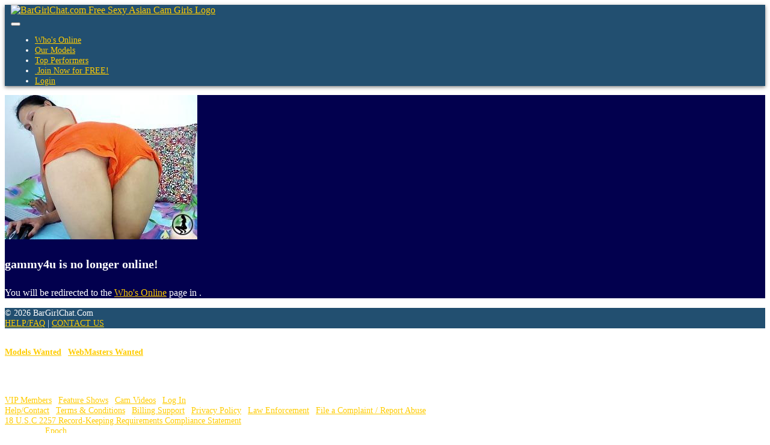

--- FILE ---
content_type: text/html; charset=UTF-8
request_url: https://bargirlchat.com/chat.php?context=free&model_id=171880&model=gammy4u
body_size: 3793
content:
<!doctype html>
<html lang="en">
    <head>
        <title>BarGirlChat.com Free Sexy Asian Cam Girls - gammy4u&#039;s Live Free Chat</title><meta charset="utf-8"><meta name="viewport" content="width=device-width, initial-scale=1, maximum-scale=1, shrink-to-fit=no"><meta name="description" content="BarGirlChat.com Sexy Asian Bar Girls Live on HD Quality Web Cam from their Bedroom. Watch NOW, Chat and Direct your own Live Asian Sex Shows! - gammy4u&#039;s Free Chat Room"><meta name="keywords" content="asian bar girls, asianbabecams, asian sexchat, live asian sex, cam models asian, live sex shows, asian porn, filipina women, asian webcams, video chat, thai, filipina, angeles city, pattaya, bangkok, manila, free, amateur, teen, pussy, webcams, cams, xxx, asian"><meta name="classification" content="Adult"><meta name="msvalidate.01" content="4C197E696ABF7FD28D3669821E1DDD79"><meta name="google-site-verification" content="JJ6rf3AQTkV3PTvpByNMKUv88QrileSIieXd_Vp-imo"><meta name="rating" content="RTA-5042-1996-1400-1577-RTA"><meta name="revisit-after" content="7 days">
            <link rel="apple-touch-icon" sizes="180x180" href="https://bargirlchat.com/shared/images/icons/apple-icon-180x180.png">
            <link rel="icon" type="image/png" sizes="192x192" href="https://bargirlchat.com/shared/images/icons/android-icon-192x192.png">
            <link rel="mask-icon" href="https://bargirlchat.com/shared/images/icons/safari-pinned-tab.svg" color="#5bbad5">
            <link rel="icon" type="image/png" sizes="32x32" href="https://bargirlchat.com/shared/images/icons/favicon-32x32.png">
            <link rel="icon" type="image/png" sizes="16x16" href="https://bargirlchat.com/shared/images/icons/favicon-16x16.png">
            <link rel="manifest" href="https://bargirlchat.com/site.webmanifest">
            <meta name="msapplication-TileColor" content="#2b5797">
            <meta name="msapplication-TileImage" content="https://bargirlchat.com/shared/images/icons/ms-icon-144x144.png">
            <meta name="msapplication-config" content="https://bargirlchat.com/browserconfig.xml">
            <meta name="theme-color" content="#2b5797"><link rel="stylesheet" href="https://bargirlchat.com/shared/modules/fontawesome/fontawesome-free-5.14.0-web/css/all.min.css"><link rel="stylesheet" href="https://bargirlchat.com/shared/modules/bootstrap/bootstrap-4.3.1-dist/css/bootstrap.min.css"><link rel="stylesheet" href="https://bargirlchat.com/shared/css/global.css?ts=2025123012124"><link rel="stylesheet" href="https://bargirlchat.com/css/main.css?ts=2025123012124"><link rel="stylesheet" href="https://bargirlchat.com/css/template_1.css?ts=2025123012124"><link rel="stylesheet" href="https://bargirlchat.com/shared/css/chat.css?ts=2025123012124"><link rel="stylesheet" href="https://bargirlchat.com/css/chat.css?ts=2025123012124"><style>
        @media (max-width: 1365px) {
            #mainHeader #siteLogoContainer1 #siteSlogan {
                display: none;
            }
        }</style>    </head>

    <body>
        <div id="mainContainer">
            <!-- Main Header -->
            <header id="mainHeader">
                <!-- Fixed navbar -->
                <nav id="headerNavBar" class="navbar navbar-expand-xl navbar-dark">
                    <!-- Brand -->
                    <div class="navbar-brand">
                        <div id="siteLogoContainer1">
                            <a href="https://bargirlchat.com/onnow.php" title="Asian Bar Girls Live Sex Chat Web Cams - See Them Get Naughty"><img id="siteHeaderLogo" alt="BarGirlChat.com Free Sexy Asian Cam Girls Logo" src="shared/images/bargirlchat_logo_default.png?v=20200609"></a>
                            <h1 id="siteSlogan">Asian Bar Girls Live Sex Chat Web Cams - See Them Get Naughty</h1>
                        </div>
                        <div id="siteLogoContainer2" style="display:none;"></div>
                    </div>

                    <!-- Toggler -->
<button id="navbarMainMenuButton" class="navbar-toggler" type="button" data-toggle="collapse" data-target="#navbarMainMenu" aria-controls="navbarMainMenu" aria-expanded="false" aria-label="Toggle navigation">
    <span class="navbar-toggler-icon"></span>
</button>

<!-- Collapse: Links -->
<div class="collapse navbar-collapse justify-content-end" id="navbarMainMenu">
    <ul class="navbar-nav">
        <li class="nav-item">
            <a class="nav-link" href="https://bargirlchat.com/onnow.php"><span id="faWhosOnline" class="fas fa-th"></span> Who's Online</a>
        </li>
        <li class="nav-item">
            <a class="nav-link" href="https://bargirlchat.com/models.php"><span id="faOurModels" class="fas fa-list-ul"></span> Our Models</a>
        </li>
        <li class="nav-item">
            <a class="nav-link" href="https://bargirlchat.com/topmodels.php"><span id="faTopPerformers" class="fas fa-trophy"></span> Top Performers</a>
        </li>

        
            <li class="nav-item">
                <a class="nav-link" href="https://bargirlchat.com/signup.php?wid=100001&cid=100&rid=1"><span class="fas fa-user-plus"></span>&nbsp;Join&nbsp;Now for&nbsp;FREE!</a>
            </li>
            <li class="nav-item">
                <a class="nav-link" href="https://bargirlchat.com/login.php"><span class="fas fa-sign-in-alt"></span> Login</a>
            </li>

        
    </ul>
</div>                </nav>
            </header>

            <!-- Main Body -->

<main id="mainBody" class="container-fluid">
    <div class="container py-3 py-md-5">
    <div class="alert alert-warning mb-0 p-3" role="alert">
        <div class="row">
            <div class="col-auto"><img src="https://imgs.cams247.com/gallery5/171880/profile.jpg" id="modelProfilePhoto" class="img-fluid img-thumbnail shadow"  alt="gammy4u's Profile Photo"></div>
            <div class="col pt-3"><h4 class="mb-4"><strong>gammy4u</strong> is no longer online!</h4><p>You will be redirected to the <a href="https://bargirlchat.com/onnow.php" class="text-danger">Who's Online</a> page in <span id="timerCountDown"></span>.</p></div>
        </div>
    </div>
</div>

<script>
    document.addEventListener("DOMContentLoaded", function(event) {
        timerCountDownRedirect('timerCountDown', 3, 'https://bargirlchat.com/onnow.php');
    });
</script>        </main>

            <!-- Main Footer -->
            <footer id="mainFooter">
                <div id="footerCopyright" class="container-fluid py-2">
                    <div class="row">
                        <!-- Copyright -->
                        <div class="col-sm">
                            &copy; 2026 BarGirlChat.Com                        </div>

                        <!-- Links -->
                        <div class="col-sm-auto text-right">
                            <a href="https://bargirlchat.com/help.php">HELP/FAQ</a>
                            <span class="px-2">|</span>
                            <a href="https://bargirlchat.com/support.php?id=email">CONTACT US</a>
                        </div>
                    </div>
                </div>

                <div id="footerDisclaimer" class="container-fluid text-center">
                    <br>
                    <p>
                        <strong>
                        <a href="https://bargirlchat.com/performers.php" target="_blank">Models Wanted</a>
                        <span class="px-2">|</span>
                        <a href="https://bargirlchat.com/webmaster.php" target="_blank">WebMasters Wanted</a>
                        </strong>
                    </p>
                    <p>
                        The site contains sexually explicit material. Enter this site ONLY if you are over the age of 18. <br>
                        Important Notice: All persons whose images are displayed on BarGirlChat.Com are autonomous, work from
                        remote private premises, are neither employees, nor independent contractors of BarGirlChat.Com                    </p>
                    <p id="footerLinks">
                                                <a href="https://bargirlchat.com/vip.php">VIP Members</a>
                        <span class="px-2">|</span>
                        <a href="https://bargirlchat.com/fshows.php">Feature Shows</a>
                        <span class="px-2">|</span>
                        <a href="https://bargirlchat.com/videos.php">Cam Videos</a>
                        <span class="px-2">|</span>
                                                                            <a href="https://bargirlchat.com/login.php">Log In</a>
                                                <br>
                        <a href="https://bargirlchat.com/help.php">Help/Contact</a>
                        <span class="px-2">|</span>
                        <a href="https://bargirlchat.com/support.php?id=terms">Terms & Conditions</a>
                        <span class="px-2">|</span>
                        <a href="https://bargirlchat.com/help.php">Billing Support</a>
                        <span class="px-2">|</span>
                        <a href="https://bargirlchat.com/support.php?id=privacy">Privacy Policy</a>
                        <span class="px-2">|</span>
                        <a href="https://bargirlchat.com/support.php?id=lawpolicy">Law Enforcement</a>
                        <span class="px-2">|</span>
                        <a href="https://bargirlchat.com/support.php?id=report_abuse">File a Complaint / Report Abuse</a>
                        <br>
                        <a href="https://bargirlchat.com/support.php?id=2257">18 U.S.C 2257 Record-Keeping Requirements Compliance Statement</a>
                        <br>
                        Please visit <a href="https://www.epoch.com/" target="_blank">Epoch</a>, our authorized sales agent.
                    </p>
                </div>
            </footer>
        </div>
        <!-- END: mainContainer -->

        <!-- Javascripts -->
        
            <noscript>
                <style>
                    #mainBody, #mainFooter {
                        display: none;
                    }
                </style>
                <div id="noscript" class="container" style="max-width: 500px;">
                    <div class="alert alert-warning p-4 my-sm-5 my-3" role="alert">
                        <strong>Javascript Required</strong>
                        <hr class="mt-0">
                        Please enable Javascript to properly display the contents on this site.
                        <div class="text-right mt-3"><a href="" class="btn btn-warning btn-sm-warning text-secondary">Reload Page</a></div>
                    </div>
                </div>
            </noscript>
<!--- Hidden -->
<div>
    <div id="scrollTop" style="display:none;" onclick="goTop()"><span class="fas fa-chevron-circle-up border rounded-circle bg-light text-muted cursorPointer"></span></div>
</div>

<!-- Javascripts -->
    <script src="https://bargirlchat.com/shared/modules/jquery/jquery-3.6.4.min.js"></script>

<script>
    const URL_ROOT = 'https://bargirlchat.com/';
    const IS_MOBILE = 0;
    const IS_ANDROID_OS = 0;
    const IS_IOS = 0;
    const PAGE_EXTENSION = 'php';

    </script>

<script src="https://bargirlchat.com/shared/modules/socketio/4.8.1/socket.io.min.js"></script>

<script src="https://bargirlchat.com/shared/modules/bootstrap/bootstrap-4.3.1-dist/js/bootstrap.bundle.min.js"></script>



<script src="https://bargirlchat.com/shared/js/main.min.js?ts=2025123012124"></script>

    <script src="https://bargirlchat.com/shared/js/chat.min.js?ts=2025123012124"></script>


        <!-- Global Site Tag (gtag.js) - Google Analytics -->
        <script async src="https://www.googletagmanager.com/gtag/js?id=G-G8H8WBJBHD"></script>
        <script>
            window.dataLayer = window.dataLayer || [];
            function gtag(){dataLayer.push(arguments);}
            gtag("js", new Date());
            gtag("config", "G-G8H8WBJBHD");
        </script>
    <script>
        let deviceType = 'computer';

        if (0 == 1 || ('ontouchstart' in window && (navigator.maxTouchPoints > 0 || navigator.msMaxTouchPoints > 0))) {
            if (window.screen.width < 640 || window.screen.height < 640) {
                deviceType = 'phone';
            }
            else {
                deviceType = 'tablet';
            }
        }

        $.get(URL_ROOT + 'ajax.php?pid=mob_dev_type&type=' + deviceType + '&ts=1768589774&token=830fec39b0a988ab8dd5a6bd0782291a', function() {
            if ('chat' == 'chat' && '' != deviceType) {
                location.reload();
            }
        });
    </script>
    </body>
</html>